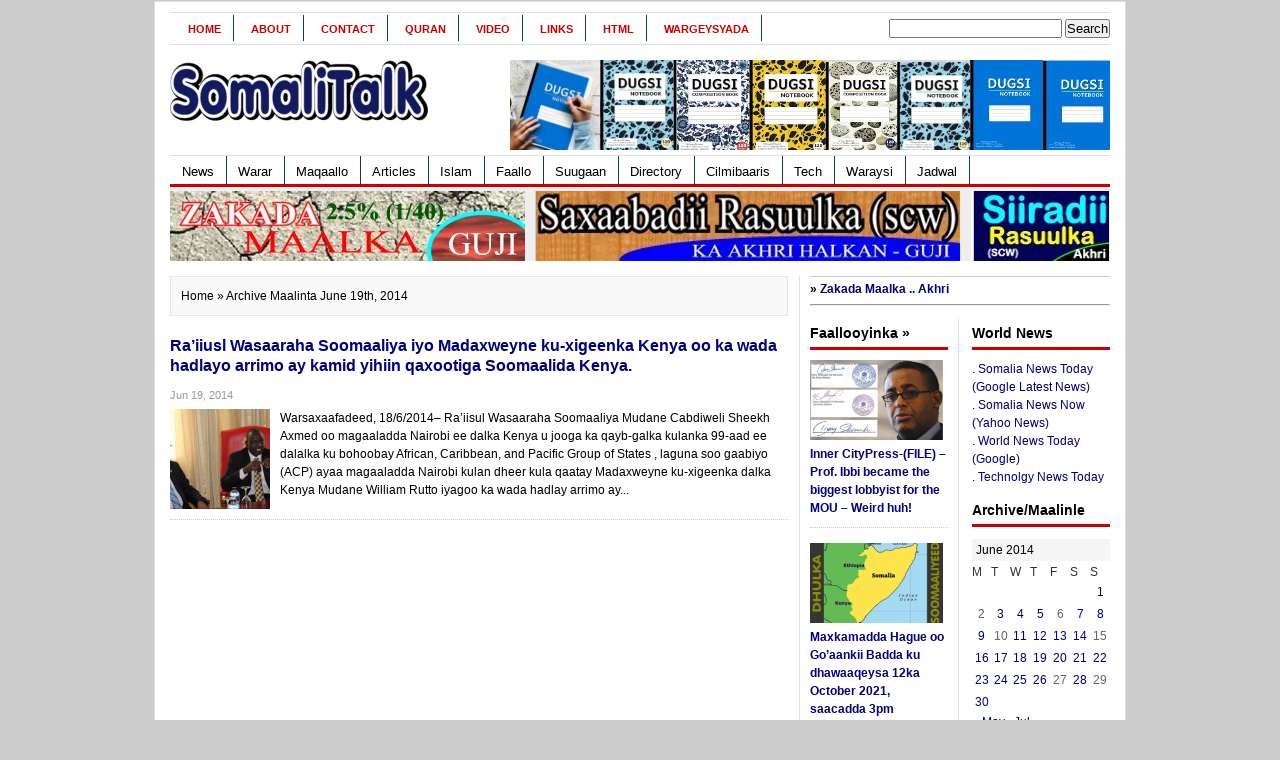

--- FILE ---
content_type: text/html; charset=UTF-8
request_url: https://somalitalk.com/2014/06/19/
body_size: 14270
content:
<!DOCTYPE html PUBLIC "-//W3C//DTD XHTML 1.0 Transitional//EN" "http://www.w3.org/TR/xhtml1/DTD/xhtml1-transitional.dtd">
<html xmlns="http://www.w3.org/1999/xhtml">
<head profile="http://gmpg.org/xfn/11">
<meta http-equiv="Content-Type" content="text/html; charset=UTF-8" />
<title>
SomaliTalk.com &raquo; 2014 &raquo; June &raquo; 19</title>
<link rel="stylesheet" type="text/css" href="https://somalitalk.com/web/wp-content/themes/newswire/style.css" media="screen"/>
<link rel="stylesheet" type="text/css" href="https://somalitalk.com/web/wp-content/themes/newswire/print.css" media="print"/>
<link rel="stylesheet" type="text/css" href="https://somalitalk.com/web/wp-content/themes/newswire/tabber.css" media="screen"/>
<link rel="alternate" type="application/rss+xml" title="SomaliTalk.com RSS Feed" href="https://somalitalk.com/feed/" />
<link rel="alternate" type="application/atom+xml" title="SomaliTalk.com Atom Feed" href="https://somalitalk.com/feed/atom/" />
<link rel="pingback" href="https://somalitalk.com/web/xmlrpc.php" />
<link rel="shortcut icon" href="https://somalitalk.com/web/wp-content/themes/newswire/images/favicon.ico" />
<script type="text/javascript" src="https://somalitalk.com/web/wp-content/themes/newswire/javascripts/dropdown.js"></script>
<script type="text/javascript" src="https://somalitalk.com/web/wp-content/themes/newswire/javascripts/tabber.js"></script>
<meta name='robots' content='max-image-preview:large' />
	<style>img:is([sizes="auto" i], [sizes^="auto," i]) { contain-intrinsic-size: 3000px 1500px }</style>
	<link rel='dns-prefetch' href='//stats.wp.com' />
<link rel='dns-prefetch' href='//v0.wordpress.com' />
<script type="text/javascript">
/* <![CDATA[ */
window._wpemojiSettings = {"baseUrl":"https:\/\/s.w.org\/images\/core\/emoji\/16.0.1\/72x72\/","ext":".png","svgUrl":"https:\/\/s.w.org\/images\/core\/emoji\/16.0.1\/svg\/","svgExt":".svg","source":{"concatemoji":"https:\/\/somalitalk.com\/web\/wp-includes\/js\/wp-emoji-release.min.js?ver=6.8.3"}};
/*! This file is auto-generated */
!function(s,n){var o,i,e;function c(e){try{var t={supportTests:e,timestamp:(new Date).valueOf()};sessionStorage.setItem(o,JSON.stringify(t))}catch(e){}}function p(e,t,n){e.clearRect(0,0,e.canvas.width,e.canvas.height),e.fillText(t,0,0);var t=new Uint32Array(e.getImageData(0,0,e.canvas.width,e.canvas.height).data),a=(e.clearRect(0,0,e.canvas.width,e.canvas.height),e.fillText(n,0,0),new Uint32Array(e.getImageData(0,0,e.canvas.width,e.canvas.height).data));return t.every(function(e,t){return e===a[t]})}function u(e,t){e.clearRect(0,0,e.canvas.width,e.canvas.height),e.fillText(t,0,0);for(var n=e.getImageData(16,16,1,1),a=0;a<n.data.length;a++)if(0!==n.data[a])return!1;return!0}function f(e,t,n,a){switch(t){case"flag":return n(e,"\ud83c\udff3\ufe0f\u200d\u26a7\ufe0f","\ud83c\udff3\ufe0f\u200b\u26a7\ufe0f")?!1:!n(e,"\ud83c\udde8\ud83c\uddf6","\ud83c\udde8\u200b\ud83c\uddf6")&&!n(e,"\ud83c\udff4\udb40\udc67\udb40\udc62\udb40\udc65\udb40\udc6e\udb40\udc67\udb40\udc7f","\ud83c\udff4\u200b\udb40\udc67\u200b\udb40\udc62\u200b\udb40\udc65\u200b\udb40\udc6e\u200b\udb40\udc67\u200b\udb40\udc7f");case"emoji":return!a(e,"\ud83e\udedf")}return!1}function g(e,t,n,a){var r="undefined"!=typeof WorkerGlobalScope&&self instanceof WorkerGlobalScope?new OffscreenCanvas(300,150):s.createElement("canvas"),o=r.getContext("2d",{willReadFrequently:!0}),i=(o.textBaseline="top",o.font="600 32px Arial",{});return e.forEach(function(e){i[e]=t(o,e,n,a)}),i}function t(e){var t=s.createElement("script");t.src=e,t.defer=!0,s.head.appendChild(t)}"undefined"!=typeof Promise&&(o="wpEmojiSettingsSupports",i=["flag","emoji"],n.supports={everything:!0,everythingExceptFlag:!0},e=new Promise(function(e){s.addEventListener("DOMContentLoaded",e,{once:!0})}),new Promise(function(t){var n=function(){try{var e=JSON.parse(sessionStorage.getItem(o));if("object"==typeof e&&"number"==typeof e.timestamp&&(new Date).valueOf()<e.timestamp+604800&&"object"==typeof e.supportTests)return e.supportTests}catch(e){}return null}();if(!n){if("undefined"!=typeof Worker&&"undefined"!=typeof OffscreenCanvas&&"undefined"!=typeof URL&&URL.createObjectURL&&"undefined"!=typeof Blob)try{var e="postMessage("+g.toString()+"("+[JSON.stringify(i),f.toString(),p.toString(),u.toString()].join(",")+"));",a=new Blob([e],{type:"text/javascript"}),r=new Worker(URL.createObjectURL(a),{name:"wpTestEmojiSupports"});return void(r.onmessage=function(e){c(n=e.data),r.terminate(),t(n)})}catch(e){}c(n=g(i,f,p,u))}t(n)}).then(function(e){for(var t in e)n.supports[t]=e[t],n.supports.everything=n.supports.everything&&n.supports[t],"flag"!==t&&(n.supports.everythingExceptFlag=n.supports.everythingExceptFlag&&n.supports[t]);n.supports.everythingExceptFlag=n.supports.everythingExceptFlag&&!n.supports.flag,n.DOMReady=!1,n.readyCallback=function(){n.DOMReady=!0}}).then(function(){return e}).then(function(){var e;n.supports.everything||(n.readyCallback(),(e=n.source||{}).concatemoji?t(e.concatemoji):e.wpemoji&&e.twemoji&&(t(e.twemoji),t(e.wpemoji)))}))}((window,document),window._wpemojiSettings);
/* ]]> */
</script>
<style id='wp-emoji-styles-inline-css' type='text/css'>

	img.wp-smiley, img.emoji {
		display: inline !important;
		border: none !important;
		box-shadow: none !important;
		height: 1em !important;
		width: 1em !important;
		margin: 0 0.07em !important;
		vertical-align: -0.1em !important;
		background: none !important;
		padding: 0 !important;
	}
</style>
<link rel='stylesheet' id='wp-block-library-css' href='https://somalitalk.com/web/wp-includes/css/dist/block-library/style.min.css?ver=6.8.3' type='text/css' media='all' />
<style id='classic-theme-styles-inline-css' type='text/css'>
/*! This file is auto-generated */
.wp-block-button__link{color:#fff;background-color:#32373c;border-radius:9999px;box-shadow:none;text-decoration:none;padding:calc(.667em + 2px) calc(1.333em + 2px);font-size:1.125em}.wp-block-file__button{background:#32373c;color:#fff;text-decoration:none}
</style>
<link rel='stylesheet' id='mediaelement-css' href='https://somalitalk.com/web/wp-includes/js/mediaelement/mediaelementplayer-legacy.min.css?ver=4.2.17' type='text/css' media='all' />
<link rel='stylesheet' id='wp-mediaelement-css' href='https://somalitalk.com/web/wp-includes/js/mediaelement/wp-mediaelement.min.css?ver=6.8.3' type='text/css' media='all' />
<style id='jetpack-sharing-buttons-style-inline-css' type='text/css'>
.jetpack-sharing-buttons__services-list{display:flex;flex-direction:row;flex-wrap:wrap;gap:0;list-style-type:none;margin:5px;padding:0}.jetpack-sharing-buttons__services-list.has-small-icon-size{font-size:12px}.jetpack-sharing-buttons__services-list.has-normal-icon-size{font-size:16px}.jetpack-sharing-buttons__services-list.has-large-icon-size{font-size:24px}.jetpack-sharing-buttons__services-list.has-huge-icon-size{font-size:36px}@media print{.jetpack-sharing-buttons__services-list{display:none!important}}.editor-styles-wrapper .wp-block-jetpack-sharing-buttons{gap:0;padding-inline-start:0}ul.jetpack-sharing-buttons__services-list.has-background{padding:1.25em 2.375em}
</style>
<style id='global-styles-inline-css' type='text/css'>
:root{--wp--preset--aspect-ratio--square: 1;--wp--preset--aspect-ratio--4-3: 4/3;--wp--preset--aspect-ratio--3-4: 3/4;--wp--preset--aspect-ratio--3-2: 3/2;--wp--preset--aspect-ratio--2-3: 2/3;--wp--preset--aspect-ratio--16-9: 16/9;--wp--preset--aspect-ratio--9-16: 9/16;--wp--preset--color--black: #000000;--wp--preset--color--cyan-bluish-gray: #abb8c3;--wp--preset--color--white: #ffffff;--wp--preset--color--pale-pink: #f78da7;--wp--preset--color--vivid-red: #cf2e2e;--wp--preset--color--luminous-vivid-orange: #ff6900;--wp--preset--color--luminous-vivid-amber: #fcb900;--wp--preset--color--light-green-cyan: #7bdcb5;--wp--preset--color--vivid-green-cyan: #00d084;--wp--preset--color--pale-cyan-blue: #8ed1fc;--wp--preset--color--vivid-cyan-blue: #0693e3;--wp--preset--color--vivid-purple: #9b51e0;--wp--preset--gradient--vivid-cyan-blue-to-vivid-purple: linear-gradient(135deg,rgba(6,147,227,1) 0%,rgb(155,81,224) 100%);--wp--preset--gradient--light-green-cyan-to-vivid-green-cyan: linear-gradient(135deg,rgb(122,220,180) 0%,rgb(0,208,130) 100%);--wp--preset--gradient--luminous-vivid-amber-to-luminous-vivid-orange: linear-gradient(135deg,rgba(252,185,0,1) 0%,rgba(255,105,0,1) 100%);--wp--preset--gradient--luminous-vivid-orange-to-vivid-red: linear-gradient(135deg,rgba(255,105,0,1) 0%,rgb(207,46,46) 100%);--wp--preset--gradient--very-light-gray-to-cyan-bluish-gray: linear-gradient(135deg,rgb(238,238,238) 0%,rgb(169,184,195) 100%);--wp--preset--gradient--cool-to-warm-spectrum: linear-gradient(135deg,rgb(74,234,220) 0%,rgb(151,120,209) 20%,rgb(207,42,186) 40%,rgb(238,44,130) 60%,rgb(251,105,98) 80%,rgb(254,248,76) 100%);--wp--preset--gradient--blush-light-purple: linear-gradient(135deg,rgb(255,206,236) 0%,rgb(152,150,240) 100%);--wp--preset--gradient--blush-bordeaux: linear-gradient(135deg,rgb(254,205,165) 0%,rgb(254,45,45) 50%,rgb(107,0,62) 100%);--wp--preset--gradient--luminous-dusk: linear-gradient(135deg,rgb(255,203,112) 0%,rgb(199,81,192) 50%,rgb(65,88,208) 100%);--wp--preset--gradient--pale-ocean: linear-gradient(135deg,rgb(255,245,203) 0%,rgb(182,227,212) 50%,rgb(51,167,181) 100%);--wp--preset--gradient--electric-grass: linear-gradient(135deg,rgb(202,248,128) 0%,rgb(113,206,126) 100%);--wp--preset--gradient--midnight: linear-gradient(135deg,rgb(2,3,129) 0%,rgb(40,116,252) 100%);--wp--preset--font-size--small: 13px;--wp--preset--font-size--medium: 20px;--wp--preset--font-size--large: 36px;--wp--preset--font-size--x-large: 42px;--wp--preset--spacing--20: 0.44rem;--wp--preset--spacing--30: 0.67rem;--wp--preset--spacing--40: 1rem;--wp--preset--spacing--50: 1.5rem;--wp--preset--spacing--60: 2.25rem;--wp--preset--spacing--70: 3.38rem;--wp--preset--spacing--80: 5.06rem;--wp--preset--shadow--natural: 6px 6px 9px rgba(0, 0, 0, 0.2);--wp--preset--shadow--deep: 12px 12px 50px rgba(0, 0, 0, 0.4);--wp--preset--shadow--sharp: 6px 6px 0px rgba(0, 0, 0, 0.2);--wp--preset--shadow--outlined: 6px 6px 0px -3px rgba(255, 255, 255, 1), 6px 6px rgba(0, 0, 0, 1);--wp--preset--shadow--crisp: 6px 6px 0px rgba(0, 0, 0, 1);}:where(.is-layout-flex){gap: 0.5em;}:where(.is-layout-grid){gap: 0.5em;}body .is-layout-flex{display: flex;}.is-layout-flex{flex-wrap: wrap;align-items: center;}.is-layout-flex > :is(*, div){margin: 0;}body .is-layout-grid{display: grid;}.is-layout-grid > :is(*, div){margin: 0;}:where(.wp-block-columns.is-layout-flex){gap: 2em;}:where(.wp-block-columns.is-layout-grid){gap: 2em;}:where(.wp-block-post-template.is-layout-flex){gap: 1.25em;}:where(.wp-block-post-template.is-layout-grid){gap: 1.25em;}.has-black-color{color: var(--wp--preset--color--black) !important;}.has-cyan-bluish-gray-color{color: var(--wp--preset--color--cyan-bluish-gray) !important;}.has-white-color{color: var(--wp--preset--color--white) !important;}.has-pale-pink-color{color: var(--wp--preset--color--pale-pink) !important;}.has-vivid-red-color{color: var(--wp--preset--color--vivid-red) !important;}.has-luminous-vivid-orange-color{color: var(--wp--preset--color--luminous-vivid-orange) !important;}.has-luminous-vivid-amber-color{color: var(--wp--preset--color--luminous-vivid-amber) !important;}.has-light-green-cyan-color{color: var(--wp--preset--color--light-green-cyan) !important;}.has-vivid-green-cyan-color{color: var(--wp--preset--color--vivid-green-cyan) !important;}.has-pale-cyan-blue-color{color: var(--wp--preset--color--pale-cyan-blue) !important;}.has-vivid-cyan-blue-color{color: var(--wp--preset--color--vivid-cyan-blue) !important;}.has-vivid-purple-color{color: var(--wp--preset--color--vivid-purple) !important;}.has-black-background-color{background-color: var(--wp--preset--color--black) !important;}.has-cyan-bluish-gray-background-color{background-color: var(--wp--preset--color--cyan-bluish-gray) !important;}.has-white-background-color{background-color: var(--wp--preset--color--white) !important;}.has-pale-pink-background-color{background-color: var(--wp--preset--color--pale-pink) !important;}.has-vivid-red-background-color{background-color: var(--wp--preset--color--vivid-red) !important;}.has-luminous-vivid-orange-background-color{background-color: var(--wp--preset--color--luminous-vivid-orange) !important;}.has-luminous-vivid-amber-background-color{background-color: var(--wp--preset--color--luminous-vivid-amber) !important;}.has-light-green-cyan-background-color{background-color: var(--wp--preset--color--light-green-cyan) !important;}.has-vivid-green-cyan-background-color{background-color: var(--wp--preset--color--vivid-green-cyan) !important;}.has-pale-cyan-blue-background-color{background-color: var(--wp--preset--color--pale-cyan-blue) !important;}.has-vivid-cyan-blue-background-color{background-color: var(--wp--preset--color--vivid-cyan-blue) !important;}.has-vivid-purple-background-color{background-color: var(--wp--preset--color--vivid-purple) !important;}.has-black-border-color{border-color: var(--wp--preset--color--black) !important;}.has-cyan-bluish-gray-border-color{border-color: var(--wp--preset--color--cyan-bluish-gray) !important;}.has-white-border-color{border-color: var(--wp--preset--color--white) !important;}.has-pale-pink-border-color{border-color: var(--wp--preset--color--pale-pink) !important;}.has-vivid-red-border-color{border-color: var(--wp--preset--color--vivid-red) !important;}.has-luminous-vivid-orange-border-color{border-color: var(--wp--preset--color--luminous-vivid-orange) !important;}.has-luminous-vivid-amber-border-color{border-color: var(--wp--preset--color--luminous-vivid-amber) !important;}.has-light-green-cyan-border-color{border-color: var(--wp--preset--color--light-green-cyan) !important;}.has-vivid-green-cyan-border-color{border-color: var(--wp--preset--color--vivid-green-cyan) !important;}.has-pale-cyan-blue-border-color{border-color: var(--wp--preset--color--pale-cyan-blue) !important;}.has-vivid-cyan-blue-border-color{border-color: var(--wp--preset--color--vivid-cyan-blue) !important;}.has-vivid-purple-border-color{border-color: var(--wp--preset--color--vivid-purple) !important;}.has-vivid-cyan-blue-to-vivid-purple-gradient-background{background: var(--wp--preset--gradient--vivid-cyan-blue-to-vivid-purple) !important;}.has-light-green-cyan-to-vivid-green-cyan-gradient-background{background: var(--wp--preset--gradient--light-green-cyan-to-vivid-green-cyan) !important;}.has-luminous-vivid-amber-to-luminous-vivid-orange-gradient-background{background: var(--wp--preset--gradient--luminous-vivid-amber-to-luminous-vivid-orange) !important;}.has-luminous-vivid-orange-to-vivid-red-gradient-background{background: var(--wp--preset--gradient--luminous-vivid-orange-to-vivid-red) !important;}.has-very-light-gray-to-cyan-bluish-gray-gradient-background{background: var(--wp--preset--gradient--very-light-gray-to-cyan-bluish-gray) !important;}.has-cool-to-warm-spectrum-gradient-background{background: var(--wp--preset--gradient--cool-to-warm-spectrum) !important;}.has-blush-light-purple-gradient-background{background: var(--wp--preset--gradient--blush-light-purple) !important;}.has-blush-bordeaux-gradient-background{background: var(--wp--preset--gradient--blush-bordeaux) !important;}.has-luminous-dusk-gradient-background{background: var(--wp--preset--gradient--luminous-dusk) !important;}.has-pale-ocean-gradient-background{background: var(--wp--preset--gradient--pale-ocean) !important;}.has-electric-grass-gradient-background{background: var(--wp--preset--gradient--electric-grass) !important;}.has-midnight-gradient-background{background: var(--wp--preset--gradient--midnight) !important;}.has-small-font-size{font-size: var(--wp--preset--font-size--small) !important;}.has-medium-font-size{font-size: var(--wp--preset--font-size--medium) !important;}.has-large-font-size{font-size: var(--wp--preset--font-size--large) !important;}.has-x-large-font-size{font-size: var(--wp--preset--font-size--x-large) !important;}
:where(.wp-block-post-template.is-layout-flex){gap: 1.25em;}:where(.wp-block-post-template.is-layout-grid){gap: 1.25em;}
:where(.wp-block-columns.is-layout-flex){gap: 2em;}:where(.wp-block-columns.is-layout-grid){gap: 2em;}
:root :where(.wp-block-pullquote){font-size: 1.5em;line-height: 1.6;}
</style>
<link rel="https://api.w.org/" href="https://somalitalk.com/wp-json/" /><link rel="EditURI" type="application/rsd+xml" title="RSD" href="https://somalitalk.com/web/xmlrpc.php?rsd" />
<meta name="generator" content="WordPress 6.8.3" />
	<style>img#wpstats{display:none}</style>
		
</head>
<body>
  <div>
</div>
 
<div id="wrapper">
<div id="top">
  <div id="topnav">
    <div class="left">
	  <ul>
		  		  <li><a href="https://somalitalk.com/">
			Home			</a></li>
		  		  <li class="page_item page-item-2"><a href="https://somalitalk.com/about/">About</a></li>
<li class="page_item page-item-3"><a href="https://somalitalk.com/contact/">Contact</a></li>
<li class="page_item page-item-1572"><a href="https://somalitalk.com/quran/">Quran</a></li>
<li class="page_item page-item-4669"><a href="https://somalitalk.com/evideo/">Video</a></li>
<li class="page_item page-item-131"><a href="https://somalitalk.com/links/">Links</a></li>
<li class="page_item page-item-1693"><a href="https://somalitalk.com/html/">HTML</a></li>
<li class="page_item page-item-2509"><a href="https://somalitalk.com/wargeysyada-adduunka/">Wargeysyada</a></li>
      </ul>
	</div>
    <!--end: left-->
    <div class="right">
 <form role="search" method="get" id="searchform" class="searchform" action="https://somalitalk.com/">
				<div>
					<label class="screen-reader-text" for="s">Search for:</label>
					<input type="text" value="" name="s" id="s" />
					<input type="submit" id="searchsubmit" value="Search" />
				</div>
			</form>    </div>
    <!--end: right-->
  </div>
</div>
<!--end: top-->
<div id="header">

<div class="logo"><a href="https://somalitalk.com"><img src="http://somalitalk.com/web/wp-content/themes/newswire/images/logo.jpg" alt="" width="260" height="70" /></a>
</div>
<!--end: logo-->


<div class="ad468x60"><script type="text/javascript">
<!-- Begin
rnd.today=new Date();
rnd.seed=rnd.today.getTime();

function rnd() {
        rnd.seed = (rnd.seed*9301+49297) % 233280;
        return rnd.seed/(233280.0);
};

function rand(number) {
	var result = Math.ceil(rnd()*number);
	if (!result)result++;
        return result
};
var ad_cnt4 = 5;
var ad4 = rand(ad_cnt4);
var link4;
var adBanner4;
var width4
var height4
if (ad4==1) {
link4="https://dugsibooks.com/";
adBanner4="http://somalitalk.com/web/wp-includes/images/xayaysiis/buug.jpg";
width4="600";
height4="90";
alt4="tawakal";
}
if (ad4==2) {
link4="https://dugsibooks.com/";
adBanner4="http://somalitalk.com/web/wp-includes/images/xayaysiis/buug.jpg";
width4="600";
height4="90";
alt4="dahabshiil";
}
if (ad4==3) {
link4="https://dugsibooks.com/";
adBanner4="http://somalitalk.com/web/wp-includes/images/xayaysiis/buug.jpg";
width4="600";
height4="90";
alt4="Tabouk";
}
if (ad4==4) {
link4="https://dugsibooks.com/";
adBanner4="http://somalitalk.com/web/wp-includes/images/xayaysiis/buug.jpg";
width4="600";
height4="90";
alt4="Qaran";
}
if (ad4==5) {
link4="https://dugsibooks.com/";
adBanner4="http://somalitalk.com/web/wp-includes/images/xayaysiis/buug.jpg";
width4="600";
height4="90";
alt4="Haro";
}
document.write('<center><a href="' + link4 + '" target="_top">');
document.write('<img src="' + adBanner4 + '" width=' + width4 + ' height=' + height4 + ' border=0 alt="' + alt4 + '"></a>');
document.write('</center>');
// End -->
</SCRIPT></div>
</div>
<!--end: ad468x60-->
<!--end: header-->
<div id="menu">
  <div class="left">
    <ul>
			<li class="cat-item cat-item-1"><a href="https://somalitalk.com/category/newska/">News</a>
</li>
	<li class="cat-item cat-item-4"><a href="https://somalitalk.com/category/wararr/">Warar</a>
</li>
	<li class="cat-item cat-item-5"><a href="https://somalitalk.com/category/maqaallada/">Maqaallo</a>
<ul class='children'>
	<li class="cat-item cat-item-24"><a href="https://somalitalk.com/category/maqaallada/siyaasadda/">Siyaasad</a>
	<ul class='children'>
	<li class="cat-item cat-item-50"><a href="https://somalitalk.com/category/maqaallada/siyaasadda/dastuurka/">dastuur</a>
</li>
	<li class="cat-item cat-item-69"><a href="https://somalitalk.com/category/maqaallada/siyaasadda/ogaaden/">ogaden</a>
</li>
	<li class="cat-item cat-item-70"><a href="https://somalitalk.com/category/maqaallada/siyaasadda/pirates/">Pirates</a>
</li>
	</ul>
</li>
	<li class="cat-item cat-item-26"><a href="https://somalitalk.com/category/maqaallada/waxbarasho/">Waxbarasho</a>
</li>
	<li class="cat-item cat-item-28"><a href="https://somalitalk.com/category/maqaallada/qoysaska/">Qoyska</a>
	<ul class='children'>
	<li class="cat-item cat-item-25"><a href="https://somalitalk.com/category/maqaallada/qoysaska/caafimaadka-qoysaska-maqaallada/">Caafimaad</a>
</li>
	<li class="cat-item cat-item-27"><a href="https://somalitalk.com/category/maqaallada/qoysaska/dhaqanka/">Dhaqanka</a>
</li>
	</ul>
</li>
	<li class="cat-item cat-item-40"><a href="https://somalitalk.com/category/maqaallada/sayniska/">Saynis</a>
</li>
	<li class="cat-item cat-item-52"><a href="https://somalitalk.com/category/maqaallada/alwaqaar/">Alwaqaar</a>
</li>
	<li class="cat-item cat-item-53"><a href="https://somalitalk.com/category/maqaallada/amiinyuusuf/">AmiinYuusuf</a>
</li>
	<li class="cat-item cat-item-54"><a href="https://somalitalk.com/category/maqaallada/idris/">Idris</a>
</li>
	<li class="cat-item cat-item-55"><a href="https://somalitalk.com/category/maqaallada/cibaar/">Cibaar</a>
</li>
	<li class="cat-item cat-item-56"><a href="https://somalitalk.com/category/maqaallada/saahidyusuf/">SaahidYusuf</a>
</li>
	<li class="cat-item cat-item-57"><a href="https://somalitalk.com/category/maqaallada/abdirisak-xusen/">Abdirisak-Xusen</a>
</li>
	<li class="cat-item cat-item-64"><a href="https://somalitalk.com/category/maqaallada/allman/">Allman</a>
</li>
	<li class="cat-item cat-item-66"><a href="https://somalitalk.com/category/maqaallada/editorialka/">Editorial</a>
</li>
	<li class="cat-item cat-item-114"><a href="https://somalitalk.com/category/maqaallada/war-baahin/">war-baahin</a>
</li>
	<li class="cat-item cat-item-150"><a href="https://somalitalk.com/category/maqaallada/xawilaada/">xawilaad</a>
</li>
</ul>
</li>
	<li class="cat-item cat-item-7"><a href="https://somalitalk.com/category/articleska/">Articles</a>
<ul class='children'>
	<li class="cat-item cat-item-31"><a href="https://somalitalk.com/category/articleska/politicska/">Politics</a>
</li>
	<li class="cat-item cat-item-32"><a href="https://somalitalk.com/category/articleska/social/">Social</a>
</li>
</ul>
</li>
	<li class="cat-item cat-item-10"><a href="https://somalitalk.com/category/islaamka/">Islam</a>
<ul class='children'>
	<li class="cat-item cat-item-11"><a href="https://somalitalk.com/category/islaamka/saxaabada/">Saxaabada</a>
</li>
	<li class="cat-item cat-item-12"><a href="https://somalitalk.com/category/islaamka/siirada/">Siiro</a>
</li>
	<li class="cat-item cat-item-13"><a href="https://somalitalk.com/category/islaamka/sakadda/">Zakat</a>
</li>
	<li class="cat-item cat-item-14"><a href="https://somalitalk.com/category/islaamka/salaadaha/">Salaadda</a>
</li>
	<li class="cat-item cat-item-15"><a href="https://somalitalk.com/category/islaamka/ramadanka/">Ramadan</a>
</li>
	<li class="cat-item cat-item-18"><a href="https://somalitalk.com/category/islaamka/nabiyada/">Nabiyada</a>
	<ul class='children'>
	<li class="cat-item cat-item-19"><a href="https://somalitalk.com/category/islaamka/nabiyada/sulayman/">Sulayman</a>
</li>
	</ul>
</li>
	<li class="cat-item cat-item-34"><a href="https://somalitalk.com/category/islaamka/quraanka/">Quraan</a>
</li>
	<li class="cat-item cat-item-48"><a href="https://somalitalk.com/category/islaamka/taarikh-nololeed/">taarikh-nololeed</a>
	<ul class='children'>
	<li class="cat-item cat-item-49"><a href="https://somalitalk.com/category/islaamka/taarikh-nololeed/sh-qardaawi/">Sh.Qardaawi</a>
</li>
	</ul>
</li>
	<li class="cat-item cat-item-65"><a href="https://somalitalk.com/category/islaamka/mutamarka/">Mutamar</a>
</li>
	<li class="cat-item cat-item-68"><a href="https://somalitalk.com/category/islaamka/alshabaab/">alshabaab</a>
</li>
</ul>
</li>
	<li class="cat-item cat-item-16"><a href="https://somalitalk.com/category/faallada/">Faallo</a>
</li>
	<li class="cat-item cat-item-17"><a href="https://somalitalk.com/category/suugaanta/">Suugaan</a>
<ul class='children'>
	<li class="cat-item cat-item-20"><a href="https://somalitalk.com/category/suugaanta/gabayga/">Gabay</a>
</li>
	<li class="cat-item cat-item-22"><a href="https://somalitalk.com/category/suugaanta/maannso/">Maanso</a>
</li>
	<li class="cat-item cat-item-23"><a href="https://somalitalk.com/category/suugaanta/geeraarka/">Geeraar</a>
</li>
</ul>
</li>
	<li class="cat-item cat-item-35"><a href="https://somalitalk.com/category/directory/">Directory</a>
<ul class='children'>
	<li class="cat-item cat-item-44"><a href="https://somalitalk.com/category/directory/announcements/">Announcements</a>
</li>
	<li class="cat-item cat-item-62"><a href="https://somalitalk.com/category/directory/sportska/">Sports</a>
</li>
	<li class="cat-item cat-item-104"><a href="https://somalitalk.com/category/directory/aroos/">Aroos</a>
</li>
	<li class="cat-item cat-item-105"><a href="https://somalitalk.com/category/directory/tacsi/">Tacsi</a>
</li>
	<li class="cat-item cat-item-109"><a href="https://somalitalk.com/category/directory/caawi-directory/">Caawi</a>
</li>
</ul>
</li>
	<li class="cat-item cat-item-41"><a href="https://somalitalk.com/category/cilmibaaris/">Cilmibaaris</a>
<ul class='children'>
	<li class="cat-item cat-item-9"><a href="https://somalitalk.com/category/cilmibaaris/badda/">Badda</a>
</li>
	<li class="cat-item cat-item-42"><a href="https://somalitalk.com/category/cilmibaaris/batroolka/">Batroolka</a>
</li>
	<li class="cat-item cat-item-43"><a href="https://somalitalk.com/category/cilmibaaris/sunta/">Sunta</a>
</li>
</ul>
</li>
	<li class="cat-item cat-item-45"><a href="https://somalitalk.com/category/etech/">Tech</a>
<ul class='children'>
	<li class="cat-item cat-item-47"><a href="https://somalitalk.com/category/etech/iinternet/">internet</a>
</li>
	<li class="cat-item cat-item-58"><a href="https://somalitalk.com/category/etech/hingaadsaxe/">hingaadsaxe</a>
</li>
	<li class="cat-item cat-item-213"><a href="https://somalitalk.com/category/etech/htmlcode/">html</a>
</li>
</ul>
</li>
	<li class="cat-item cat-item-59"><a href="https://somalitalk.com/category/waraysiyo/">Waraysi</a>
</li>
	<li class="cat-item cat-item-67"><a href="https://somalitalk.com/category/jadwalka/">Jadwal</a>
</li>
	</ul>
  </div>
  <div class="right"> </div>
  <!--end: right-->
</div>
<!--end: menu-->

  <div id="korxayaysi">
			<div class="korbidix">
				<a href="http://www.somalitalk.com/zakaat/">
				<img src="http://somalitalk.com/web/wp-content/themes/newswire/images/zako.png" alt="" width="355" height="70" />
				</a>
			</div>
			<div class="kordhex">
				<a href="http://somalitalk.com/saxaabada/">
			<img src="http://somalitalk.com/web/wp-content/themes/newswire/images/saxaabadii.jpg" alt="saxaabada" width="425" height="70" />
				</a> 
			</div>
			<div class="kormidig">
				<a href="http://www.somalitalk.com/siiro/">
				<img src="http://somalitalk.com/web/wp-content/themes/newswire/images/siiro.jpg" alt="" width="135" height="70" />
				</a> 
			</div>
	</div>
	<div class="clear"></div>
	<!--end: korxayaysi-->
<div id="content">
    <p class="browse">
    <a href="https://somalitalk.com">Home</a> &raquo; Archive Maalinta  June 19th, 2014  </p>
    <div id="archive">
    <h2><a href="https://somalitalk.com/2014/06/19/somaliya-iyo-kenya-iyo-qaxootiga/" rel="bookmark" title="Permanent Link to Ra’iiusl Wasaaraha Soomaaliya iyo Madaxweyne ku-xigeenka Kenya oo ka wada hadlayo arrimo ay kamid yihiin qaxootiga Soomaalida Kenya.">
      Ra’iiusl Wasaaraha Soomaaliya iyo Madaxweyne ku-xigeenka Kenya oo ka wada hadlayo arrimo ay kamid yihiin qaxootiga Soomaalida Kenya.      </a> </h2>
	  <div class="postboxbyline">
      
      Jun 19, 2014    </div>
    <div class="left"> <a href="https://somalitalk.com/2014/06/19/somaliya-iyo-kenya-iyo-qaxootiga/" rel="bookmark"><img src="https://somalitalk.com/web/wp-content/themes/newswire/includes/timthumb.php?src=https://somalitalk.com/web/wp-content/uploads/2014/06/somali128.jpg&amp;h=100&amp;w=100&amp;zc=1" alt="Ra’iiusl Wasaaraha Soomaaliya iyo Madaxweyne ku-xigeenka Kenya oo ka wada hadlayo arrimo ay kamid yihiin qaxootiga Soomaalida Kenya." /> </a> </div>
    <div class="archiveright">
      Warsaxaafadeed, 18/6/2014&#8211; Ra’iisul Wasaaraha Soomaaliya Mudane Cabdiweli Sheekh Axmed oo magaaladda Nairobi ee dalka Kenya u jooga ka qayb-galka kulanka 99-aad ee dalalka ku bohoobay African, Caribbean, and Pacific Group of States , laguna soo gaabiyo (ACP) ayaa magaaladda Nairobi kulan dheer kula qaatay Madaxweyne ku-xigeenka dalka Kenya Mudane William Rutto iyagoo ka wada hadlay arrimo ay...&nbsp;<a href='https://somalitalk.com/2014/06/19/somaliya-iyo-kenya-iyo-qaxootiga/'></a>    </div>
    <div class="clear"></div>
    <div class="tags">
            
    </div>
    <div class="clear"></div>
  </div>
    <div class="clear"></div>
  <div class="navigation">
 </div>
  </div>
<!--end: content-->
<div id="sidebar">
  <div class="dheeraad">
<strong>
&raquo; <a href="http://www.somalitalk.com/zakaat/">
Zakada Maalka .. Akhri</a>
<hr />
</strong>

 </div>
  
  
  
  <div class="leftwidget">
        <h3>
      Faallooyinka &raquo;    </h3>
    <div class="box">
            <div class="longthumb">
        
<a href="http://www.innercitypress.com/los7somalia031510.html" rel="bookmark"> <img src="https://somalitalk.com/web/wp-content/themes/newswire/includes/timthumb.php?src=https://somalitalk.com/web/wp-content/uploads/2021/10/sharmaarke41.jpg&amp;h=80&amp;w=133&amp;zc=1" alt="Inner CityPress-(FILE) &#8211; Prof. Ibbi became the biggest lobbyist for the MOU &#8211; Weird huh!" /> </a>
      </div>
      <!--end: longthumb-->
      <h2><a href="http://www.innercitypress.com/los7somalia031510.html" rel="bookmark">
        Inner CityPress-(FILE) &#8211; Prof. Ibbi became the biggest lobbyist for the MOU &#8211; Weird huh!        </a></h2>
            <div class="longthumb">
        
<a href="https://somalitalk.com/2021/09/24/maxkamadda-hague-oo-goaankii-badda-ku-dhawaaqeysa-12ka-october-2021-saacadda-3pm/" rel="bookmark"> <img src="https://somalitalk.com/web/wp-content/themes/newswire/includes/timthumb.php?src=https://somalitalk.com/web/wp-content/themes/newswire/images/image-pending.gif&amp;h=80&amp;w=133&amp;zc=1" alt="Maxkamadda Hague oo Go’aankii Badda ku dhawaaqeysa 12ka October 2021, saacadda 3pm" /> </a>
      </div>
      <!--end: longthumb-->
      <h2><a href="https://somalitalk.com/2021/09/24/maxkamadda-hague-oo-goaankii-badda-ku-dhawaaqeysa-12ka-october-2021-saacadda-3pm/" rel="bookmark">
        Maxkamadda Hague oo Go’aankii Badda ku dhawaaqeysa 12ka October 2021, saacadda 3pm        </a></h2>
            <div class="longthumb">
        
<a href="http://aqoonkaal.com/naqshadda-wordpress-ku-baro-af-soomaali-hordhac/" rel="bookmark"> <img src="https://somalitalk.com/web/wp-content/themes/newswire/includes/timthumb.php?src=https://somalitalk.com/web/wp-content/uploads/2020/08/1920x1080-template.png&amp;h=80&amp;w=133&amp;zc=1" alt="Naqshadda WordPress Ku Baro Af-Soomaali &#8211; Hordhac" /> </a>
      </div>
      <!--end: longthumb-->
      <h2><a href="http://aqoonkaal.com/naqshadda-wordpress-ku-baro-af-soomaali-hordhac/" rel="bookmark">
        Naqshadda WordPress Ku Baro Af-Soomaali &#8211; Hordhac        </a></h2>
            <div class="longthumb">
        
<a href="https://somalitalk.com/2020/06/10/qaasim-cabdisalaan-yuusuf-faahiye-oo-ku-geeriyoodey-dalka-turkiga/" rel="bookmark"> <img src="https://somalitalk.com/web/wp-content/themes/newswire/includes/timthumb.php?src=https://somalitalk.com/web/wp-content/uploads/2020/06/qaasim.jpg&amp;h=80&amp;w=133&amp;zc=1" alt="Qaasim Cabdisalaan Yuusuf Faahiye oo ku Geeriyoodey Dalka Turkiga" /> </a>
      </div>
      <!--end: longthumb-->
      <h2><a href="https://somalitalk.com/2020/06/10/qaasim-cabdisalaan-yuusuf-faahiye-oo-ku-geeriyoodey-dalka-turkiga/" rel="bookmark">
        Qaasim Cabdisalaan Yuusuf Faahiye oo ku Geeriyoodey Dalka Turkiga        </a></h2>
            <div class="longthumb">
        
<a href="https://somalitalk.com/2019/02/20/kenya-ma-waxay-shacabkeeda-u-diyaarineysaa-in-ay-ku-guul-daraysatay-damaceedii-badda-soomaaliya/" rel="bookmark"> <img src="https://somalitalk.com/web/wp-content/themes/newswire/includes/timthumb.php?src=https://somalitalk.com/web/wp-content/uploads/2019/02/mousomal.jpg&amp;h=80&amp;w=133&amp;zc=1" alt="Kenya ma waxay shacabkeeda u diyaarineysaa in ay ku guul daraysatay damaceedii Badda Soomaaliya" /> </a>
      </div>
      <!--end: longthumb-->
      <h2><a href="https://somalitalk.com/2019/02/20/kenya-ma-waxay-shacabkeeda-u-diyaarineysaa-in-ay-ku-guul-daraysatay-damaceedii-badda-soomaaliya/" rel="bookmark">
        Kenya ma waxay shacabkeeda u diyaarineysaa in ay ku guul daraysatay damaceedii Badda Soomaaliya        </a></h2>
            <div class="longthumb">
        
<a href="http://aqoonkaal.com/7-saacadood-ayaa-dhallinyarada-soomaaliyeed-ku-lumiyaan-internetka-maalin-kasta/" rel="bookmark"> <img src="https://somalitalk.com/web/wp-content/themes/newswire/includes/timthumb.php?src=https://somalitalk.com/web/wp-content/uploads/2019/01/cilmibaaris.png&amp;h=80&amp;w=133&amp;zc=1" alt="7 Saacadood ayaa Dhallinyarada Soomaaliyeed Ku Lumiyaan Internetka Maalin kasta" /> </a>
      </div>
      <!--end: longthumb-->
      <h2><a href="http://aqoonkaal.com/7-saacadood-ayaa-dhallinyarada-soomaaliyeed-ku-lumiyaan-internetka-maalin-kasta/" rel="bookmark">
        7 Saacadood ayaa Dhallinyarada Soomaaliyeed Ku Lumiyaan Internetka Maalin kasta        </a></h2>
            <div class="longthumb">
        
<a href="https://goo.gl/forms/2pUSYq8QSkOVXcND2" rel="bookmark"> <img src="https://somalitalk.com/web/wp-content/themes/newswire/includes/timthumb.php?src=https://somalitalk.com/web/wp-content/uploads/2019/01/waqtiga.png&amp;h=80&amp;w=133&amp;zc=1" alt="Immisa Saacadood ayaa Maalintii Kaaga Luma Internetka?" /> </a>
      </div>
      <!--end: longthumb-->
      <h2><a href="https://goo.gl/forms/2pUSYq8QSkOVXcND2" rel="bookmark">
        Immisa Saacadood ayaa Maalintii Kaaga Luma Internetka?        </a></h2>
          </div>
    <div class="clear"></div>
        <!--end: breakingnews-->
    <div class="ad125x125"></div>
    <div class="clear"></div>
    <div class="ad125x125"> </div>
    <div class="clear"></div>
    
          </div>
    <!--end: left widget-->
  <div class="rightwidget">
    <h3>World News</h3><div class="box">			<div class="textwidget"><p>. <a href="http://news.google.com/news?hl=en&ie=UTF-8&q=somalia&btnG=Search+News">Somalia News Today (Google Latest News)</a><br />
. <a href="http://search.news.yahoo.com/search/news?p=somalia">Somalia News Now (Yahoo News)</a><br />
. <a href="http://news.google.com/">World News Today (Google)</a><br />
. <a href="http://news.google.com/news?pz=1&topic=t&ict=ln">Technolgy News Today</a></p>
</div>
		</div><h3>Archive/Maalinle</h3><div class="box"><div id="calendar_wrap" class="calendar_wrap"><table id="wp-calendar" class="wp-calendar-table">
	<caption>June 2014</caption>
	<thead>
	<tr>
		<th scope="col" aria-label="Monday">M</th>
		<th scope="col" aria-label="Tuesday">T</th>
		<th scope="col" aria-label="Wednesday">W</th>
		<th scope="col" aria-label="Thursday">T</th>
		<th scope="col" aria-label="Friday">F</th>
		<th scope="col" aria-label="Saturday">S</th>
		<th scope="col" aria-label="Sunday">S</th>
	</tr>
	</thead>
	<tbody>
	<tr>
		<td colspan="6" class="pad">&nbsp;</td><td><a href="https://somalitalk.com/2014/06/01/" aria-label="Posts published on June 1, 2014">1</a></td>
	</tr>
	<tr>
		<td>2</td><td><a href="https://somalitalk.com/2014/06/03/" aria-label="Posts published on June 3, 2014">3</a></td><td><a href="https://somalitalk.com/2014/06/04/" aria-label="Posts published on June 4, 2014">4</a></td><td><a href="https://somalitalk.com/2014/06/05/" aria-label="Posts published on June 5, 2014">5</a></td><td>6</td><td><a href="https://somalitalk.com/2014/06/07/" aria-label="Posts published on June 7, 2014">7</a></td><td><a href="https://somalitalk.com/2014/06/08/" aria-label="Posts published on June 8, 2014">8</a></td>
	</tr>
	<tr>
		<td><a href="https://somalitalk.com/2014/06/09/" aria-label="Posts published on June 9, 2014">9</a></td><td>10</td><td><a href="https://somalitalk.com/2014/06/11/" aria-label="Posts published on June 11, 2014">11</a></td><td><a href="https://somalitalk.com/2014/06/12/" aria-label="Posts published on June 12, 2014">12</a></td><td><a href="https://somalitalk.com/2014/06/13/" aria-label="Posts published on June 13, 2014">13</a></td><td><a href="https://somalitalk.com/2014/06/14/" aria-label="Posts published on June 14, 2014">14</a></td><td>15</td>
	</tr>
	<tr>
		<td><a href="https://somalitalk.com/2014/06/16/" aria-label="Posts published on June 16, 2014">16</a></td><td><a href="https://somalitalk.com/2014/06/17/" aria-label="Posts published on June 17, 2014">17</a></td><td><a href="https://somalitalk.com/2014/06/18/" aria-label="Posts published on June 18, 2014">18</a></td><td><a href="https://somalitalk.com/2014/06/19/" aria-label="Posts published on June 19, 2014">19</a></td><td><a href="https://somalitalk.com/2014/06/20/" aria-label="Posts published on June 20, 2014">20</a></td><td><a href="https://somalitalk.com/2014/06/21/" aria-label="Posts published on June 21, 2014">21</a></td><td><a href="https://somalitalk.com/2014/06/22/" aria-label="Posts published on June 22, 2014">22</a></td>
	</tr>
	<tr>
		<td><a href="https://somalitalk.com/2014/06/23/" aria-label="Posts published on June 23, 2014">23</a></td><td><a href="https://somalitalk.com/2014/06/24/" aria-label="Posts published on June 24, 2014">24</a></td><td><a href="https://somalitalk.com/2014/06/25/" aria-label="Posts published on June 25, 2014">25</a></td><td><a href="https://somalitalk.com/2014/06/26/" aria-label="Posts published on June 26, 2014">26</a></td><td>27</td><td><a href="https://somalitalk.com/2014/06/28/" aria-label="Posts published on June 28, 2014">28</a></td><td>29</td>
	</tr>
	<tr>
		<td><a href="https://somalitalk.com/2014/06/30/" aria-label="Posts published on June 30, 2014">30</a></td>
		<td class="pad" colspan="6">&nbsp;</td>
	</tr>
	</tbody>
	</table><nav aria-label="Previous and next months" class="wp-calendar-nav">
		<span class="wp-calendar-nav-prev"><a href="https://somalitalk.com/2014/05/">&laquo; May</a></span>
		<span class="pad">&nbsp;</span>
		<span class="wp-calendar-nav-next"><a href="https://somalitalk.com/2014/07/">Jul &raquo;</a></span>
	</nav></div></div><h3>Monthly Archive</h3><div class="box">
			<ul>
					<li><a href='https://somalitalk.com/2021/10/'>October 2021</a></li>
	<li><a href='https://somalitalk.com/2021/09/'>September 2021</a></li>
	<li><a href='https://somalitalk.com/2021/08/'>August 2021</a></li>
	<li><a href='https://somalitalk.com/2021/03/'>March 2021</a></li>
	<li><a href='https://somalitalk.com/2021/02/'>February 2021</a></li>
	<li><a href='https://somalitalk.com/2021/01/'>January 2021</a></li>
	<li><a href='https://somalitalk.com/2020/12/'>December 2020</a></li>
	<li><a href='https://somalitalk.com/2020/11/'>November 2020</a></li>
	<li><a href='https://somalitalk.com/2020/08/'>August 2020</a></li>
	<li><a href='https://somalitalk.com/2020/06/'>June 2020</a></li>
	<li><a href='https://somalitalk.com/2020/05/'>May 2020</a></li>
	<li><a href='https://somalitalk.com/2020/04/'>April 2020</a></li>
	<li><a href='https://somalitalk.com/2020/03/'>March 2020</a></li>
	<li><a href='https://somalitalk.com/2019/02/'>February 2019</a></li>
	<li><a href='https://somalitalk.com/2019/01/'>January 2019</a></li>
	<li><a href='https://somalitalk.com/2018/12/'>December 2018</a></li>
	<li><a href='https://somalitalk.com/2018/10/'>October 2018</a></li>
	<li><a href='https://somalitalk.com/2018/08/'>August 2018</a></li>
	<li><a href='https://somalitalk.com/2017/09/'>September 2017</a></li>
	<li><a href='https://somalitalk.com/2017/07/'>July 2017</a></li>
	<li><a href='https://somalitalk.com/2017/03/'>March 2017</a></li>
	<li><a href='https://somalitalk.com/2017/02/'>February 2017</a></li>
	<li><a href='https://somalitalk.com/2017/01/'>January 2017</a></li>
	<li><a href='https://somalitalk.com/2016/09/'>September 2016</a></li>
	<li><a href='https://somalitalk.com/2016/08/'>August 2016</a></li>
	<li><a href='https://somalitalk.com/2016/07/'>July 2016</a></li>
	<li><a href='https://somalitalk.com/2016/06/'>June 2016</a></li>
	<li><a href='https://somalitalk.com/2016/05/'>May 2016</a></li>
	<li><a href='https://somalitalk.com/2016/04/'>April 2016</a></li>
	<li><a href='https://somalitalk.com/2016/03/'>March 2016</a></li>
	<li><a href='https://somalitalk.com/2016/02/'>February 2016</a></li>
	<li><a href='https://somalitalk.com/2016/01/'>January 2016</a></li>
	<li><a href='https://somalitalk.com/2015/12/'>December 2015</a></li>
	<li><a href='https://somalitalk.com/2015/11/'>November 2015</a></li>
	<li><a href='https://somalitalk.com/2015/10/'>October 2015</a></li>
	<li><a href='https://somalitalk.com/2015/09/'>September 2015</a></li>
	<li><a href='https://somalitalk.com/2015/08/'>August 2015</a></li>
	<li><a href='https://somalitalk.com/2015/07/'>July 2015</a></li>
	<li><a href='https://somalitalk.com/2015/06/'>June 2015</a></li>
	<li><a href='https://somalitalk.com/2015/05/'>May 2015</a></li>
	<li><a href='https://somalitalk.com/2015/04/'>April 2015</a></li>
	<li><a href='https://somalitalk.com/2015/03/'>March 2015</a></li>
	<li><a href='https://somalitalk.com/2015/02/'>February 2015</a></li>
	<li><a href='https://somalitalk.com/2015/01/'>January 2015</a></li>
	<li><a href='https://somalitalk.com/2014/12/'>December 2014</a></li>
	<li><a href='https://somalitalk.com/2014/11/'>November 2014</a></li>
	<li><a href='https://somalitalk.com/2014/10/'>October 2014</a></li>
	<li><a href='https://somalitalk.com/2014/09/'>September 2014</a></li>
	<li><a href='https://somalitalk.com/2014/08/'>August 2014</a></li>
	<li><a href='https://somalitalk.com/2014/07/'>July 2014</a></li>
	<li><a href='https://somalitalk.com/2014/06/' aria-current="page">June 2014</a></li>
	<li><a href='https://somalitalk.com/2014/05/'>May 2014</a></li>
	<li><a href='https://somalitalk.com/2014/04/'>April 2014</a></li>
	<li><a href='https://somalitalk.com/2014/03/'>March 2014</a></li>
	<li><a href='https://somalitalk.com/2014/02/'>February 2014</a></li>
	<li><a href='https://somalitalk.com/2014/01/'>January 2014</a></li>
	<li><a href='https://somalitalk.com/2013/12/'>December 2013</a></li>
	<li><a href='https://somalitalk.com/2013/11/'>November 2013</a></li>
	<li><a href='https://somalitalk.com/2013/10/'>October 2013</a></li>
	<li><a href='https://somalitalk.com/2013/09/'>September 2013</a></li>
	<li><a href='https://somalitalk.com/2013/08/'>August 2013</a></li>
	<li><a href='https://somalitalk.com/2013/07/'>July 2013</a></li>
	<li><a href='https://somalitalk.com/2013/06/'>June 2013</a></li>
	<li><a href='https://somalitalk.com/2013/05/'>May 2013</a></li>
	<li><a href='https://somalitalk.com/2013/04/'>April 2013</a></li>
	<li><a href='https://somalitalk.com/2013/03/'>March 2013</a></li>
	<li><a href='https://somalitalk.com/2013/02/'>February 2013</a></li>
	<li><a href='https://somalitalk.com/2013/01/'>January 2013</a></li>
	<li><a href='https://somalitalk.com/2012/12/'>December 2012</a></li>
	<li><a href='https://somalitalk.com/2012/11/'>November 2012</a></li>
	<li><a href='https://somalitalk.com/2012/10/'>October 2012</a></li>
	<li><a href='https://somalitalk.com/2012/09/'>September 2012</a></li>
	<li><a href='https://somalitalk.com/2012/08/'>August 2012</a></li>
	<li><a href='https://somalitalk.com/2012/07/'>July 2012</a></li>
	<li><a href='https://somalitalk.com/2012/06/'>June 2012</a></li>
	<li><a href='https://somalitalk.com/2012/05/'>May 2012</a></li>
	<li><a href='https://somalitalk.com/2012/04/'>April 2012</a></li>
	<li><a href='https://somalitalk.com/2012/03/'>March 2012</a></li>
	<li><a href='https://somalitalk.com/2012/02/'>February 2012</a></li>
	<li><a href='https://somalitalk.com/2012/01/'>January 2012</a></li>
	<li><a href='https://somalitalk.com/2011/12/'>December 2011</a></li>
	<li><a href='https://somalitalk.com/2011/11/'>November 2011</a></li>
	<li><a href='https://somalitalk.com/2011/10/'>October 2011</a></li>
	<li><a href='https://somalitalk.com/2011/09/'>September 2011</a></li>
	<li><a href='https://somalitalk.com/2011/08/'>August 2011</a></li>
	<li><a href='https://somalitalk.com/2011/07/'>July 2011</a></li>
	<li><a href='https://somalitalk.com/2011/06/'>June 2011</a></li>
	<li><a href='https://somalitalk.com/2011/05/'>May 2011</a></li>
	<li><a href='https://somalitalk.com/2011/04/'>April 2011</a></li>
	<li><a href='https://somalitalk.com/2011/03/'>March 2011</a></li>
	<li><a href='https://somalitalk.com/2011/02/'>February 2011</a></li>
	<li><a href='https://somalitalk.com/2011/01/'>January 2011</a></li>
	<li><a href='https://somalitalk.com/2010/12/'>December 2010</a></li>
	<li><a href='https://somalitalk.com/2010/11/'>November 2010</a></li>
	<li><a href='https://somalitalk.com/2010/10/'>October 2010</a></li>
	<li><a href='https://somalitalk.com/2010/09/'>September 2010</a></li>
	<li><a href='https://somalitalk.com/2010/08/'>August 2010</a></li>
	<li><a href='https://somalitalk.com/2010/07/'>July 2010</a></li>
	<li><a href='https://somalitalk.com/2010/06/'>June 2010</a></li>
	<li><a href='https://somalitalk.com/2010/05/'>May 2010</a></li>
	<li><a href='https://somalitalk.com/2010/04/'>April 2010</a></li>
	<li><a href='https://somalitalk.com/2010/03/'>March 2010</a></li>
	<li><a href='https://somalitalk.com/2010/02/'>February 2010</a></li>
	<li><a href='https://somalitalk.com/2010/01/'>January 2010</a></li>
	<li><a href='https://somalitalk.com/2009/12/'>December 2009</a></li>
	<li><a href='https://somalitalk.com/2009/11/'>November 2009</a></li>
	<li><a href='https://somalitalk.com/2009/10/'>October 2009</a></li>
	<li><a href='https://somalitalk.com/2009/09/'>September 2009</a></li>
	<li><a href='https://somalitalk.com/2009/08/'>August 2009</a></li>
	<li><a href='https://somalitalk.com/2009/07/'>July 2009</a></li>
	<li><a href='https://somalitalk.com/2008/01/'>January 2008</a></li>
	<li><a href='https://somalitalk.com/2026/01/'> 0</a></li>
			</ul>

			</div><h3>Archive 99-2009</h3><div class="box">			<div class="textwidget"><p>. <a href="http://web.archive.org/web/*/http:/somalitalk.com">Kaydkii Qoraaladii hore Eeg Halkan</a><br />
. <a href="http://somalitalk.com/search/">Qoraaladii Hore Halkan ka Raadi</a></p>
</div>
		</div>  </div>
  <!--end: right widget--> 
 <div class="clear"></div>  
  
<div class="ad300x250"><script type="text/javascript">
<!-- Begin
rnd.today=new Date();
rnd.seed=rnd.today.getTime();

function rnd() {
        rnd.seed = (rnd.seed*9301+49297) % 233280;
        return rnd.seed/(233280.0);
};

function rand(number) {
	var result = Math.ceil(rnd()*number);
	if (!result)result++;
        return result
};
var ad_cnt2 = 4;
var ad2 = rand(ad_cnt2);
var link2;
var adBanner2;
var width2
var height2
if (ad2==1) {
link2="http://www.tawakalexpress.net/";
adBanner2="http://somalitalk.com/web/wp-includes/images/xayaysiis/atawakls.jpg";
width2="300";
height2="250";
alt2="Tawakal";
}
if (ad2==2) {
link2="http://www.tawakalexpress.net/";
adBanner2="http://somalitalk.com/web/wp-includes/images/xayaysiis/atawakls.jpg";
width2="300";
height2="250";
alt2="Dahabshiil";
}
if (ad2==3) {
link2="http://somalitalk.com/tabouk/";
adBanner2="http://somalitalk.com/web/wp-includes/images/xayaysiis/atabuks.jpg";
width2="300";
height2="250";
alt2="Tabuuk";
}
if (ad2==4) {
link2="http://somalitalk.com/haro/";
adBanner2="http://somalitalk.com/web/wp-includes/images/xayaysiis/aharos.jpg";
width2="300";
height2="250";
alt2="Haro";
}
document.write('<center><a href="' + link2 + '" target="_top">');
document.write('<img src="' + adBanner2 + '" width=' + width2 + ' height=' + height2 + ' border=0 alt="' + alt2 + '"></a>');
document.write('</center>');
// End -->
</SCRIPT></div>
<!--end: ad300x250-->
   <div class="dheeraad-last">
<a href="http://kafaalo.org/pages/news.php?NID=4dd16144a4114&lang=so&v=c&&NType=0">
   <img src="http://somalitalk.com/web/wp-content/themes/newswire/images/kafaalo.jpg" width="300" height="98" alt="Kafaalo"> 
   <br />Mashruuca Isku-filnaasho Gaarsiinta Qoysaska Agoonta - Akhri / Ka qayb qaado...
    </a>
 
   </div>
  
  </div>
<!--end: sidebar-->
<div class="clear"></div>


<div id="sub-footer">
	<div class="footer-left">
		<div id="footer-left-split">
			<h1 class="footer-h1">Weli ma Akhriday</h1>
			<div class="footer-left-1">
				<a href="http://www.somalitalk.com/faallo/qoraal.html">
				<img src="http://somalitalk.com/web/wp-content/uploads/2009/07/qorista.jpg" alt="Qaabka Qoraallada" style="border: 0px none ; margin: 0px 6px 0px 0px; width: 60px; height: 54px;" align="left"><h1 class="top-promo">
				Qaabka Qoraallada</h1>
				Qaabka Loo Qoro Wararka, Faallooyinka, Maqaallada, Ra'yiga 
				iwm...</a>
			</div>
			<div class="footer-left-2">
				<a href="http://www.somalitalk.com/copyright/">
				<img src="http://somalitalk.com/web/wp-content/uploads/2009/07/cright.jpg" alt="Xuquuqda Qoraalka" style="border: 0px none ; margin: 0px 6px 0px 0px; width: 60px; height: 54px;" align="left"><h1 class="top-promo">
				Xuquuqda Qoraalka</h1>
				Copyright: Xuquuqda qoraallada iyo waxa la gudboon qorayaasha...</a>
			</div>
			<div class="footer-left-3">
				<a href="http://somalitalk.com/sun/22.html">
				<img src="http://somalitalk.com/web/wp-content/uploads/2009/07/mahdii96.jpg" alt="Cali Mahdi vs Sunta" style="border: 0px none ; margin: 0px 6px 0px 0px; width: 60px; height: 54px;" align="left"><h1 class="top-promo">
				Cali Mahdi vs Sunta</h1>
				Warqaddii Cali Mahdi Ku Ogolaaday in Sunta lagu duugo 
				Soomaaliya...</a>
			</div>
		</div>
		<div id="footer-left2-split">
			<div class="footer-left2-1">
				<h1 class="footer-h1-small">Islam</h1>
				<ul>
					<li><a href="http://somalitalk.com/quran/">Quraanka Kariimka</a></li>
					<li><a href="http://www.somalitalk.com/siiro/">Siiradii 
					Rasuulka</a></li>
					<li><a href="http://somalitalk.com/saxaabada/">Saxaabadii 
					Rasuulka</a></li>
					<li><a href="http://somalitalk.com/salaat/">Axkaamka 
					Salaadda</a></li>
					<li><a href="http://www.somalitalk.com/zakaat/">Zakada 
					Maalka</a></li>
					<li><a href="http://www.somalitalk.com/ramadan/">Ramadaanka</a></li>
					<li><a href="http://www.somalitalk.com/saahid/">Ribo 
					Soomaali</a></li>
				</ul>
			</div>
			<div class="footer-left2-2">
				<h1 class="footer-h1-small">Caafimaadka</h1>
				<ul>
					<li><a href="http://www.somalitalk.com/dribrahim/">Dr. 
					Ibraahim</a></li>
					<li><a href="http://somalitalk.com/shifo/1.html">Cudurka 
					AIDS</a></li>
					<li><a href="http://somalitalk.com/shifo/2.html">Cudurka 
					Koleeraha</a></li>
					<li><a href="http://somalitalk.com/shifo/3.html">Cudurka 
					Sonkorowga</a></li>
					<li><a href="http://somalitalk.com/shifo/4.html">Cudurka 
					Jabtada</a></li>
					<li><a href="http://somalitalk.com/shifo/5.html">Caanaha 
					Hooyo</a></li>
					<li><a href="http://www.somalidoc.com/Country.htm">Xiriirka 
					Caafimaadka</a></li>
				</ul>
			</div>
			<div class="footer-left2-3">
				<h1 class="footer-h1-small">Macluumaad</h1>
				<ul>
					<li><a href="http://www.somalitalk.com/sun/">Sunta Halista</a></li>
					<li><a href="http://www.somalitalk.com/qurbe/">Dhibaatada 
					Qurbaha</a></li>
					<li><a href="http://somalitalk.com/taariikh/somalia/">
					Taariikh Kooban</a></li>
					<li><a href="http://somalitalk.com/oil/index.html">Batroolka 
					Soomaaliya</a></li>
					<li><a href="http://somalitalk.com/2009/may/13/badda.html">
					Heshiiska Badda</a></li>
					<li><a href="http://somalitalk.com/sarif/">Sarifka Lacagta</a></li>
					<li>
					<a href="http://somalitalk.com/family/safety/index.html">
					Khatarta Internetka</a></li>
				</ul>
			</div>
			<div class="footer-left2-4">
				<h1 class="footer-h1-small">Qoraallo Kayd</h1>
				<ul>
					<li>
					<a href="http://somalitalk.com/archive/2009/jun/index.html">
					Sannadka 2009</a></li>
					<li>
					<a href="http://somalitalk.com/archive/2008/dec/index.html">
					Sannadkii 2008</a></li>
					<li>
					<a href="http://somalitalk.com/archive/2007/dec/index.html">
					Sannadkii 2007</a></li>
					<li><a href="http://www.somalitalk.com/archive/2006/dec/">
					Sannadkii 2006</a></li>
					<li>
					<a href="http://somalitalk.com/archive/2005/dec/index.html">
					Sannadkii 2005</a></li>
					<li>
					<a href="http://somalitalk.com/archive/2004/dec/index.html">
					Sannadkii 2004</a></li>
					<li><a href="http://somalitalk.com/archive/2003/dec/">
					Sannadkii 2003</a></li>
				</ul>
			</div>
			<div class="footer-left2-5">
				<h1 class="footer-h1-small">Warbixino Hore</h1>
				<ul>
					<li><a href="http://www.somaliatalk.com/raabeh/raabeh.html">
					Waraysi Dr. Raabeh</a></li>
					<li>
					<a href="http://www.somalitalk.com/2007/abdullahi/spanish.html">
					Dr C/hi Spanish</a></li>
					<li>
					<a href="http://www.somalitalk.com/abdirisaq/may1902.html">
					C/risaq X. Xuseen</a></li>
					<li>
					<a href="http://somalitalk.com/2009/may/13/caruusha.html">
					Heshiiskii Caruursha</a></li>
					<li><a href="http://somalitalk.com/2009/feb/burcad.html">
					Burcad Badeed</a></li>
					<li><a href="http://www.somalitalk.com/burcad/badeed2.html">
					Maraakiib vs Burcad</a></li>
					<li><a href="http://somalitalk.com/2009/jun/mutamar1.html">
					Mutamarkii MPLS</a></li>
				</ul>
			</div>
		</div>
		
	</div>
	<div class="footer-right">
		<h1 class="footer-h1">(HARO) Humanitarian African Relief </h1>
		<center><a href="http://somalitalk.com/haro/">
		<img src="http://somalitalk.com/web/wp-content/uploads/2009/07/gargaar1.jpg" border="0" height="240" width="240"></a>
		</center>
	</div>

</div><div id="footer">
<div class="clear"></div>

<div class="cright">
  <ul class="left"><li><a href="https://somalitalk.com">Home</a></li> <li class="page_item page-item-2"><a href="https://somalitalk.com/about/">About</a></li>
<li class="page_item page-item-3"><a href="https://somalitalk.com/contact/">Contact</a></li>
<li class="page_item page-item-1572"><a href="https://somalitalk.com/quran/">Quran</a></li>
<li class="page_item page-item-4669"><a href="https://somalitalk.com/evideo/">Video</a></li>
<li class="page_item page-item-131"><a href="https://somalitalk.com/links/">Links</a></li>
<li class="page_item page-item-1693"><a href="https://somalitalk.com/html/">HTML</a></li>
<li class="page_item page-item-2509"><a href="https://somalitalk.com/wargeysyada-adduunka/">Wargeysyada</a></li>
</ul>
  <div class="right"><span class="rss"><a href="https://somalitalk.com/feed/">Qoraallo</a></span><span class="rss"><a href="https://somalitalk.com/comments/feed/">Jawaabo</a></span><span class="wp">Websiteka <a href="http://somalitalk.com/" target="_blank">SomaliTalk</a></span></div>
  <div class="clear"></div>
    <div class="left">Copyright &copy; 1999 - 2026    <a href="https://somalitalk.com">SomaliTalk.com</a>. 
    Xuquuqda boggani xafidan.</div>
  <div class="right">Farsamadii <a href="http://aqoonkaal.com/">AqoonKaal</a>   </div>
  
  </div>
  
  <div class="clear"></div>
</div>
<!--end: footer-->
</div>
<div class="clear"></div>
<!--end: wrapper-->
<!--begin: blog tracking-->
<script type="text/javascript">

  var _gaq = _gaq || [];
  _gaq.push(['_setAccount', 'UA-700860-1']);
  _gaq.push(['_trackPageview']);

  (function() {
    var ga = document.createElement('script'); ga.type = 'text/javascript'; ga.async = true;
    ga.src = ('https:' == document.location.protocol ? 'https://ssl' : 'http://www') + '.google-analytics.com/ga.js';
    var s = document.getElementsByTagName('script')[0]; s.parentNode.insertBefore(ga, s);
  })();

</script><!--end: blog tracking-->
<script type="speculationrules">
{"prefetch":[{"source":"document","where":{"and":[{"href_matches":"\/*"},{"not":{"href_matches":["\/web\/wp-*.php","\/web\/wp-admin\/*","\/web\/wp-content\/uploads\/*","\/web\/wp-content\/*","\/web\/wp-content\/plugins\/*","\/web\/wp-content\/themes\/newswire\/*","\/*\\?(.+)"]}},{"not":{"selector_matches":"a[rel~=\"nofollow\"]"}},{"not":{"selector_matches":".no-prefetch, .no-prefetch a"}}]},"eagerness":"conservative"}]}
</script>
<script type="text/javascript" src="https://somalitalk.com/web/wp-content/plugins/page-links-to/dist/new-tab.js?ver=3.3.7" id="page-links-to-js"></script>
<script type="text/javascript" id="jetpack-stats-js-before">
/* <![CDATA[ */
_stq = window._stq || [];
_stq.push([ "view", {"v":"ext","blog":"63559521","post":"0","tz":"3","srv":"somalitalk.com","arch_date":"2014/06/19","arch_results":"1","j":"1:15.4"} ]);
_stq.push([ "clickTrackerInit", "63559521", "0" ]);
/* ]]> */
</script>
<script type="text/javascript" src="https://stats.wp.com/e-202604.js" id="jetpack-stats-js" defer="defer" data-wp-strategy="defer"></script>
</body></html>